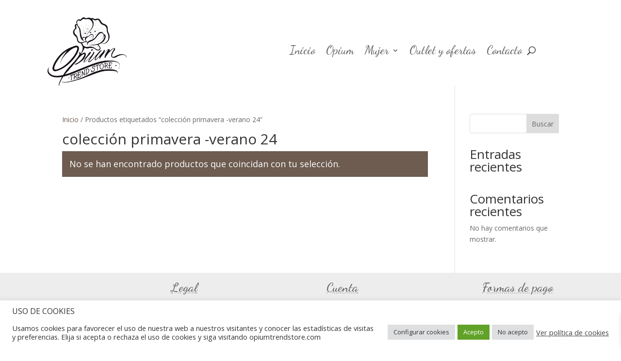

--- FILE ---
content_type: text/css
request_url: https://opiumtrendstore.com/wp-content/et-cache/22/et-core-unified-cpt-22.min.css?ver=1763684023
body_size: 2039
content:
.et_pb_section_0_tb_header.et_pb_section{padding-top:0px;padding-bottom:0px}.et_pb_row_0_tb_header.et_pb_row{padding-top:2px!important;padding-bottom:0px!important;padding-top:2px;padding-bottom:0px}.et_pb_image_0_tb_header{padding-top:0px;padding-bottom:0px;margin-top:33px!important;margin-left:-31px!important;max-width:100%;text-align:center}.et_pb_menu_0_tb_header.et_pb_menu ul li a{font-family:'Dancing Script',handwriting;font-size:24px}.et_pb_menu_0_tb_header.et_pb_menu{background-color:#ffffff}.et_pb_menu_0_tb_header{margin-top:87px!important}.et_pb_menu_0_tb_header.et_pb_menu ul li.current-menu-item a{color:#000000!important}.et_pb_menu_0_tb_header.et_pb_menu .nav li ul{background-color:#ffffff!important;border-color:#000000}.et_pb_menu_0_tb_header.et_pb_menu .et_mobile_menu{border-color:#000000}.et_pb_menu_0_tb_header.et_pb_menu .et_mobile_menu,.et_pb_menu_0_tb_header.et_pb_menu .et_mobile_menu ul{background-color:#ffffff!important}.et_pb_menu_0_tb_header .et_pb_menu_inner_container>.et_pb_menu__logo-wrap,.et_pb_menu_0_tb_header .et_pb_menu__logo-slot{width:auto;max-width:100%}.et_pb_menu_0_tb_header .et_pb_menu_inner_container>.et_pb_menu__logo-wrap .et_pb_menu__logo img,.et_pb_menu_0_tb_header .et_pb_menu__logo-slot .et_pb_menu__logo-wrap img{height:auto;max-height:none}.et_pb_menu_0_tb_header .mobile_nav .mobile_menu_bar:before,.et_pb_menu_0_tb_header .et_pb_menu__icon.et_pb_menu__search-button,.et_pb_menu_0_tb_header .et_pb_menu__icon.et_pb_menu__close-search-button,.et_pb_menu_0_tb_header .et_pb_menu__icon.et_pb_menu__cart-button{color:#000000}@media only screen and (min-width:981px){.et_pb_image_0_tb_header{width:44%}}@media only screen and (max-width:980px){.et_pb_image_0_tb_header{width:62%}.et_pb_image_0_tb_header .et_pb_image_wrap img{width:auto}.et_pb_menu_0_tb_header{margin-top:117px!important}}@media only screen and (max-width:767px){.et_pb_image_0_tb_header{width:40%}.et_pb_image_0_tb_header .et_pb_image_wrap img{width:auto}.et_pb_menu_0_tb_header{margin-top:-25px!important}.et_pb_image_0_tb_header.et_pb_module{margin-left:auto!important;margin-right:auto!important}}